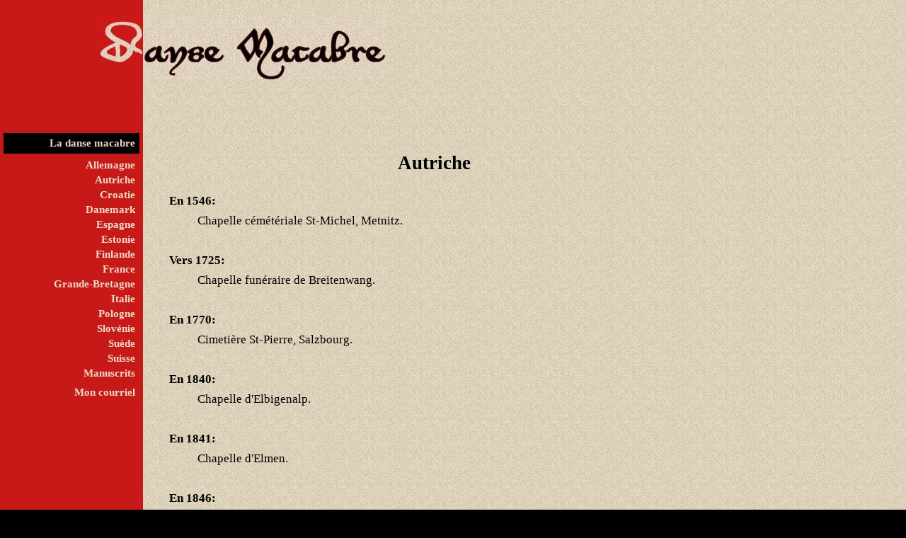

--- FILE ---
content_type: text/html
request_url: http://lamortdanslart.com/danse/Autriche/dmautriche.htm
body_size: 910
content:
<!DOCTYPE html>
<html lang="fr-CA">
<head>
<meta charset="utf-8">
<title>La danse macabre</title>
<link rel="stylesheet" href="../../modele1.css" type="text/css">
</head>
<body>

<div ID="layer1">
<table class="table1">
<tr>
<td class="gh">
<img src="../dm_lettrine.jpg" alt="Titre"></td>          
<td class="dh">
<img src="../dm_titre.jpg" alt="Titre">   
<p>&nbsp;</p>
</td>
</tr>


<tr>
<td class="gauche">
<div id="liste">
<ul>
<li><a href="../../danse/danse.htm">La danse macabre</a></li></ul></div>

<div id="liste2">
<ul><li><a href="../Allemagne/dmallemagne.htm">Allemagne</a>
<a href="../Autriche/dmautriche.htm">Autriche</a>
<a href="../Croatie/dmcroatie.htm">Croatie</a>
<a href="../Danemark/dmdanemark.htm">Danemark</a>
<a href="../Espagne/dmespagne.htm">Espagne</a>
<a href="../Estonie/dmestonie.htm">Estonie</a>
<a href="../Finlande/dmfinlande.htm">Finlande</a>
<a href="../France/dmfrance.htm">France</a>
<a href="../GB/dmgb.htm">Grande-Bretagne</a>
<a href="../Italie/dmitalie.htm">Italie</a>
<a href="../Pologne/dmpologne.htm">Pologne</a>
<a href="../Slovenie/dmslovenie.htm">Slovénie</a>
<a href="../Suede/dmsuede.htm">Suède</a>
<a href="../Suisse/dmsuisse.htm">Suisse</a>
<a href="../Manuscrit/dmmanuscrit.htm">Manuscrits</a>
<li>
<script type="text/javascript">
 <!--
 var contact = "Mon courriel"
 var email = "admin"
 var emailHost = "lamortdanslart.com"
 document.write("<a href=" + "mail" + "to:" + email + "@" + emailHost+ ">" + contact + "</a>")
 //-->
</script>
</li>
</ul>
</div>
<P class="pcopyright">Copyright (textes)<br>1996-2018 © Patrick Pollefeys</p>
</td>
	
<td class="droit">
<p class="ptitre">Autriche</p>
<dl>
<dt><b>En 1546:</b><dd>Chapelle cémétériale St-Michel, Metnitz.<br><br>
<dt><b>Vers 1725:</b><dd>Chapelle funéraire de Breitenwang.<br><br>
<dt><b>En 1770:</b><dd>Cimetière St-Pierre, Salzbourg.<br><br>
<dt><b>En 1840:</b><dd>Chapelle d'Elbigenalp.<br><br>
<dt><b>En 1841:</b><dd>Chapelle d'Elmen.<br><br>
<dt><b>En 1846:</b><dd>Église de Schattwald.
</dl>
<p>&nbsp;</p>
</td>
</tr>
</table>
</div>
</body>
</html>



--- FILE ---
content_type: text/css
request_url: http://lamortdanslart.com/modele1.css
body_size: 911
content:
#layer1 {position:absolute; left:0px; top:0px; z-Index:0}

body {background-image:url("marble1.gif"); background-color:#000000;} 

.table1 {border-collapse:collapse; width:1024px;}
.gh {background:#C81919; text-align:right; vertical-align:top; padding-top: 20px;}
.gauche {background:#C81919; width:180px; padding: 0px 5px 0px 5px; font-size:11pt; font-weight:bold; color:#EADBC6; text-align:right; vertical-align:top;}
.dh {width:640px; padding: 20px 40px 15px 1px; vertical-align:top; font-size:13pt;}
.droit {width:770px; padding-left:37px; padding-right:37px; font-size:13pt; color:black; line-height:28px; text-align:justify; vertical-align:top;}

.table2c {border-collapse:collapse; border:1px solid black; width:400px; margin: 0 auto;}
.table2c th {border:1px solid black; line-height:28px; font-size:12pt; text-align:center; width:200px;}
.table2c tr {border:1px solid black;}
.table2c td {border:1px solid black; vertical-align:top; font-size:12pt; padding:5px; width:200px}

.table3c {border-collapse:collapse; border:1px solid black; width:600px; margin: 0 auto;}
.table3c th {border:1px solid black; line-height:16px; font-size:12pt; font-weight:bold; text-align:center; padding:5px;}
.table3c tr {border:1px solid black;}
.table3c td {border:1px solid black; line-height:28px; vertical-align:top; font-size:11pt;  padding-left:5px;}

.table4c {border-collapse:collapse; border:1px solid black; width:770px;}
.table4c th {border:1px solid black; line-height:16px; font-size:12pt; font-weight:bold; text-align:center; padding:5px;}
.table4c tr {border:1px solid black;}
.table4c td {border:1px solid black; line-height:28px; vertical-align:top; font-size:11pt;  padding-left:5px;}

.table6c {border-collapse:collapse; border:1px solid black; width:770px;}
.table6c th {border:1px solid black; line-height:16px; font-size:12pt; font-weight:bold; text-align:center; padding:5px;}
.table6c tr {border:1px solid black;}
.table6c td {border:1px solid black; vertical-align:top; font-size:12pt; padding-left:5px;}

.ptrad {text-align:right;}
.ptitre {text-align:center; font-weight:bold; font-size: 20pt;}
.pcopyright {padding-top: 300px; text-align:center; font-size: 10pt;}
.plegende {text-align:center; font-size: 12pt;}
.ppuce {margin-bottom: 0px;}

.pub {vertical-align:top; padding: 10px 0px 0px 40px;}

hr {border-style:solid; color:black;}
sup {line-height: 0px;}
ul {margin: 0px; padding: 0px; list-style-type: none;}
li {margin: 0px 0px 6px 0px;}

.ulpuce {margin-top: 0px;}
.lipuce {padding : 0px 0px 0px 40px;}  

#liste a:hover {background:url("marble1.gif"); color:#C81919;}
#liste a {background-color:#000000; display: block; width:180px; padding: 6px 6px; color:#EADBC6; text-decoration: none;}
#liste2 a {display: block; width:180px; padding: 2px 6px; color:#EADBC6; text-decoration: none;}
#liste2 a:hover {background-image:url("marble1.gif"); color:#C81919;}

.lien2 A:link {text-decoration: none; font-weight:bold; color:#C81919;}
.lien2 A:visited {text-decoration: none; font-weight:bold; color:#000000;}
.lien2 A:active {text-decoration: none; color: yellow;}
.lien2 A:hover {text-decoration: underline; color:#C81919;}

.image1 {float: left; border-color:#C81919; margin-right: 8px; margin-top: 8px;}
.image2 {float: none; margin-top: 0px; margin-bottom: 3px;}
.image3 {float: right; border-color:#C81919; margin-left: 8px; margin-top: 8px;}
.image4 {display: inline-block; text-align: center; border-style:solid; border-color:#000000; border-width: 1px;}
.image5 {display: block; margin-left: auto; margin-right: auto }

.pimage1 {float: left; border-color:#C81919; margin-right: 12px; margin-top: 8px; border-width: 1px;}